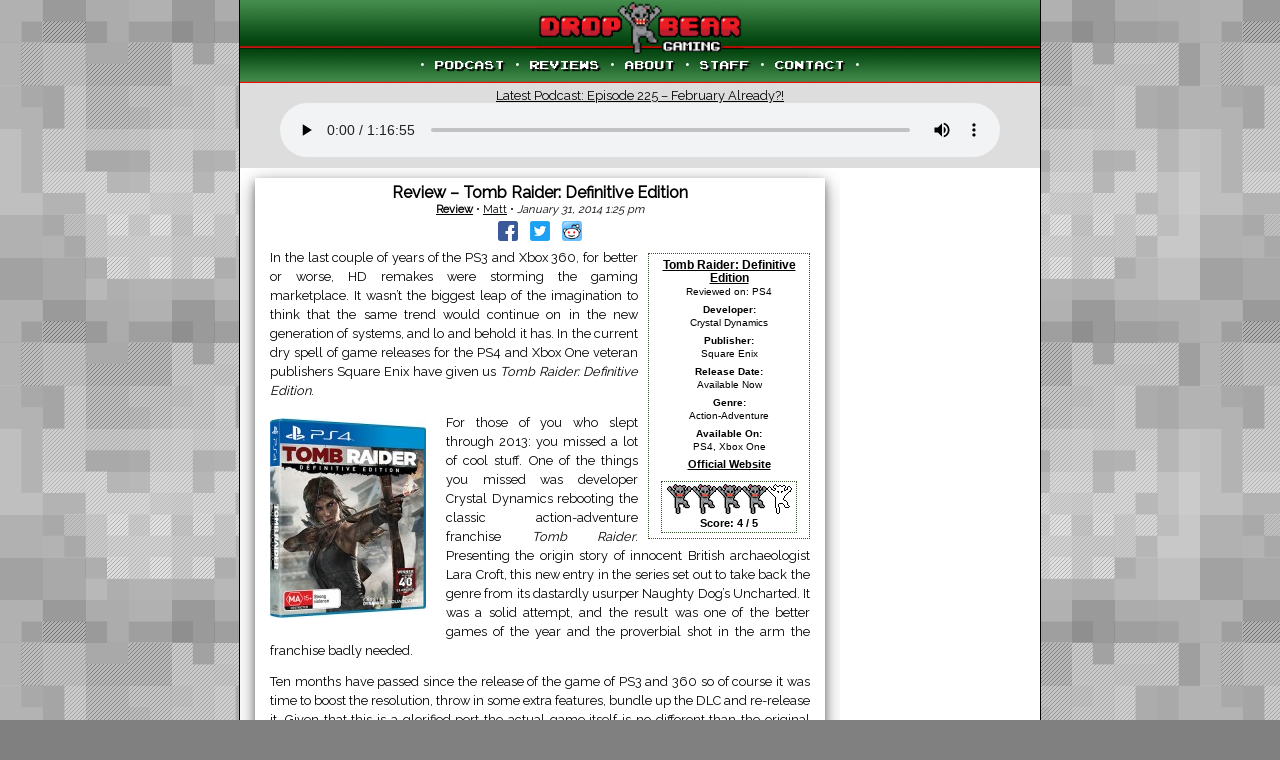

--- FILE ---
content_type: text/html; charset=UTF-8
request_url: http://www.dropbeargaming.com/2014/01/review-tomb-raider-definitive-edition/
body_size: 15057
content:
<!DOCTYPE html>
<html xmlns="https://www.w3.org/1999/xhtml" xmlns:v="urn:schemas-microsoft-com:vml" xmlns:fb="https://www.facebook.com/2008/fbml">
<head>
	<!-- Global site tag (gtag.js) - Google Analytics -->
	<script async src="https://www.googletagmanager.com/gtag/js?id=G-HMCN8RXH40"></script>
	<script>
		window.dataLayer = window.dataLayer || [];
		function gtag(){dataLayer.push(arguments);}
		gtag('js', new Date());

		gtag('config', 'G-HMCN8RXH40');
	</script>
	<meta charset="utf-8">
	<meta http-equiv="X-UA-Compatible" content="IE=edge">
	<meta http-equiv="Content-Type" content="text/html; charset=UTF-8" />
	<meta name="viewport" content="width=device-width, initial-scale=1">
	<link href="https://fonts.googleapis.com/css?family=Raleway" rel="stylesheet">
	<title>
	  Review &#8211; Tomb Raider: Definitive Edition - Drop Bear Gaming	</title>
	<!-- HTML5 shim and Respond.js for IE8 support of HTML5 elements and media queries -->
	<!-- WARNING: Respond.js doesn't work if you view the page via file:// -->
	<!--[if lt IE 9]>
		<script src="https://oss.maxcdn.com/html5shiv/3.7.2/html5shiv.min.js"></script>
		<script src="https://oss.maxcdn.com/respond/1.4.2/respond.min.js"></script>
	<![endif]-->
	<link rel="shortcut icon" href="http://www.dropbeargaming.com/wp-content/themes/dbg3/img/dropbearicon.png" />
  <link rel="stylesheet" href="http://www.dropbeargaming.com/wp-content/themes/dbg3/inc/css/main.css">
	<link rel="pingback" href="http://www.dropbeargaming.com/xmlrpc.php" />
	<link rel="alternate" type="application/rss+xml" title="RSS 2.0" href="https://www.dropbeargaming.com/feed/" />
	<link rel="alternate" type="text/xml" title="RSS .92" href="https://www.dropbeargaming.com/feed/rss/" />
	<script src="http://www.dropbeargaming.com/wp-content/themes/dbg3/inc/js/jquery.min.js"></script>
	<script src='https://www.google.com/recaptcha/api.js'></script>
	<script>
    $(document).ready(function() {
      $(window).on('resize', function() {
        $('#head-left, #head-right').css('width',($('body').width()-$('#head-center').width())/2);
		  }).trigger('resize');
    });
    $( window ).load(function() {
		  $('#head-left, #head-right').css('width',($('body').width()-$('#head-center').width())/2);
    });
		
    $(document).ready(function(){
    	$("#c-button--slide-top").click(function(){
		    $("#c-button--slide-top").hide();
		    $("#c-menu--close").show();
		    $("#c-search--close").hide();
		    $("#c-button--slide-search").show();
		  });
    	$("#c-menu--close").click(function(){
		    $("#c-button--slide-top").show();
		    $("#c-menu--close").hide();
		    $("#c-search--close").hide();
		    $("#c-button--slide-search").show();
		  });
		
      $("#c-button--slide-search").click(function(){
        $("#c-button--slide-top").show();
        $("#c-menu--close").hide();
        $("#c-search--close").show();
        $("#c-button--slide-search").hide();
      });
    	$("#c-search--close").click(function(){
        $("#c-button--slide-top").show();
        $("#c-menu--close").hide();
        $("#c-search--close").hide();
        $("#c-button--slide-search").show();
      });
		
      $("#c-mask").click(function(){
        $("#c-button--slide-top").show();
		    $("#c-menu--close").hide();
        $("#c-button--slide-search").show();
        $("#c-search--close").hide();
		  });
    });
	</script>
<meta name='robots' content='max-image-preview:large' />
	<style>img:is([sizes="auto" i], [sizes^="auto," i]) { contain-intrinsic-size: 3000px 1500px }</style>
	<meta property="fb:admins" content="YOUR USER ID"/><meta property="og:title" content="Review &#8211; Tomb Raider: Definitive Edition"/><meta property="og:type" content="article"/><meta property="og:url" content="https://www.dropbeargaming.com/2014/01/review-tomb-raider-definitive-edition/"/><meta property="og:site_name" content="Drop Bear Gaming"/><meta property="og:image" content="https://www.dropbeargaming.com/images/dbgpodcast.jpg"/>
<script type="text/javascript">
/* <![CDATA[ */
window._wpemojiSettings = {"baseUrl":"https:\/\/s.w.org\/images\/core\/emoji\/16.0.1\/72x72\/","ext":".png","svgUrl":"https:\/\/s.w.org\/images\/core\/emoji\/16.0.1\/svg\/","svgExt":".svg","source":{"concatemoji":"http:\/\/www.dropbeargaming.com\/wp-includes\/js\/wp-emoji-release.min.js?ver=6.8.3"}};
/*! This file is auto-generated */
!function(s,n){var o,i,e;function c(e){try{var t={supportTests:e,timestamp:(new Date).valueOf()};sessionStorage.setItem(o,JSON.stringify(t))}catch(e){}}function p(e,t,n){e.clearRect(0,0,e.canvas.width,e.canvas.height),e.fillText(t,0,0);var t=new Uint32Array(e.getImageData(0,0,e.canvas.width,e.canvas.height).data),a=(e.clearRect(0,0,e.canvas.width,e.canvas.height),e.fillText(n,0,0),new Uint32Array(e.getImageData(0,0,e.canvas.width,e.canvas.height).data));return t.every(function(e,t){return e===a[t]})}function u(e,t){e.clearRect(0,0,e.canvas.width,e.canvas.height),e.fillText(t,0,0);for(var n=e.getImageData(16,16,1,1),a=0;a<n.data.length;a++)if(0!==n.data[a])return!1;return!0}function f(e,t,n,a){switch(t){case"flag":return n(e,"\ud83c\udff3\ufe0f\u200d\u26a7\ufe0f","\ud83c\udff3\ufe0f\u200b\u26a7\ufe0f")?!1:!n(e,"\ud83c\udde8\ud83c\uddf6","\ud83c\udde8\u200b\ud83c\uddf6")&&!n(e,"\ud83c\udff4\udb40\udc67\udb40\udc62\udb40\udc65\udb40\udc6e\udb40\udc67\udb40\udc7f","\ud83c\udff4\u200b\udb40\udc67\u200b\udb40\udc62\u200b\udb40\udc65\u200b\udb40\udc6e\u200b\udb40\udc67\u200b\udb40\udc7f");case"emoji":return!a(e,"\ud83e\udedf")}return!1}function g(e,t,n,a){var r="undefined"!=typeof WorkerGlobalScope&&self instanceof WorkerGlobalScope?new OffscreenCanvas(300,150):s.createElement("canvas"),o=r.getContext("2d",{willReadFrequently:!0}),i=(o.textBaseline="top",o.font="600 32px Arial",{});return e.forEach(function(e){i[e]=t(o,e,n,a)}),i}function t(e){var t=s.createElement("script");t.src=e,t.defer=!0,s.head.appendChild(t)}"undefined"!=typeof Promise&&(o="wpEmojiSettingsSupports",i=["flag","emoji"],n.supports={everything:!0,everythingExceptFlag:!0},e=new Promise(function(e){s.addEventListener("DOMContentLoaded",e,{once:!0})}),new Promise(function(t){var n=function(){try{var e=JSON.parse(sessionStorage.getItem(o));if("object"==typeof e&&"number"==typeof e.timestamp&&(new Date).valueOf()<e.timestamp+604800&&"object"==typeof e.supportTests)return e.supportTests}catch(e){}return null}();if(!n){if("undefined"!=typeof Worker&&"undefined"!=typeof OffscreenCanvas&&"undefined"!=typeof URL&&URL.createObjectURL&&"undefined"!=typeof Blob)try{var e="postMessage("+g.toString()+"("+[JSON.stringify(i),f.toString(),p.toString(),u.toString()].join(",")+"));",a=new Blob([e],{type:"text/javascript"}),r=new Worker(URL.createObjectURL(a),{name:"wpTestEmojiSupports"});return void(r.onmessage=function(e){c(n=e.data),r.terminate(),t(n)})}catch(e){}c(n=g(i,f,p,u))}t(n)}).then(function(e){for(var t in e)n.supports[t]=e[t],n.supports.everything=n.supports.everything&&n.supports[t],"flag"!==t&&(n.supports.everythingExceptFlag=n.supports.everythingExceptFlag&&n.supports[t]);n.supports.everythingExceptFlag=n.supports.everythingExceptFlag&&!n.supports.flag,n.DOMReady=!1,n.readyCallback=function(){n.DOMReady=!0}}).then(function(){return e}).then(function(){var e;n.supports.everything||(n.readyCallback(),(e=n.source||{}).concatemoji?t(e.concatemoji):e.wpemoji&&e.twemoji&&(t(e.twemoji),t(e.wpemoji)))}))}((window,document),window._wpemojiSettings);
/* ]]> */
</script>
<style type="text/css">
.powerpress_player .wp-audio-shortcode { max-width: 300px; }
</style>
<style id='wp-emoji-styles-inline-css' type='text/css'>

	img.wp-smiley, img.emoji {
		display: inline !important;
		border: none !important;
		box-shadow: none !important;
		height: 1em !important;
		width: 1em !important;
		margin: 0 0.07em !important;
		vertical-align: -0.1em !important;
		background: none !important;
		padding: 0 !important;
	}
</style>
<link rel='stylesheet' id='wp-block-library-css' href='http://www.dropbeargaming.com/wp-includes/css/dist/block-library/style.min.css?ver=6.8.3' type='text/css' media='all' />
<style id='classic-theme-styles-inline-css' type='text/css'>
/*! This file is auto-generated */
.wp-block-button__link{color:#fff;background-color:#32373c;border-radius:9999px;box-shadow:none;text-decoration:none;padding:calc(.667em + 2px) calc(1.333em + 2px);font-size:1.125em}.wp-block-file__button{background:#32373c;color:#fff;text-decoration:none}
</style>
<style id='powerpress-player-block-style-inline-css' type='text/css'>


</style>
<style id='global-styles-inline-css' type='text/css'>
:root{--wp--preset--aspect-ratio--square: 1;--wp--preset--aspect-ratio--4-3: 4/3;--wp--preset--aspect-ratio--3-4: 3/4;--wp--preset--aspect-ratio--3-2: 3/2;--wp--preset--aspect-ratio--2-3: 2/3;--wp--preset--aspect-ratio--16-9: 16/9;--wp--preset--aspect-ratio--9-16: 9/16;--wp--preset--color--black: #000000;--wp--preset--color--cyan-bluish-gray: #abb8c3;--wp--preset--color--white: #ffffff;--wp--preset--color--pale-pink: #f78da7;--wp--preset--color--vivid-red: #cf2e2e;--wp--preset--color--luminous-vivid-orange: #ff6900;--wp--preset--color--luminous-vivid-amber: #fcb900;--wp--preset--color--light-green-cyan: #7bdcb5;--wp--preset--color--vivid-green-cyan: #00d084;--wp--preset--color--pale-cyan-blue: #8ed1fc;--wp--preset--color--vivid-cyan-blue: #0693e3;--wp--preset--color--vivid-purple: #9b51e0;--wp--preset--gradient--vivid-cyan-blue-to-vivid-purple: linear-gradient(135deg,rgba(6,147,227,1) 0%,rgb(155,81,224) 100%);--wp--preset--gradient--light-green-cyan-to-vivid-green-cyan: linear-gradient(135deg,rgb(122,220,180) 0%,rgb(0,208,130) 100%);--wp--preset--gradient--luminous-vivid-amber-to-luminous-vivid-orange: linear-gradient(135deg,rgba(252,185,0,1) 0%,rgba(255,105,0,1) 100%);--wp--preset--gradient--luminous-vivid-orange-to-vivid-red: linear-gradient(135deg,rgba(255,105,0,1) 0%,rgb(207,46,46) 100%);--wp--preset--gradient--very-light-gray-to-cyan-bluish-gray: linear-gradient(135deg,rgb(238,238,238) 0%,rgb(169,184,195) 100%);--wp--preset--gradient--cool-to-warm-spectrum: linear-gradient(135deg,rgb(74,234,220) 0%,rgb(151,120,209) 20%,rgb(207,42,186) 40%,rgb(238,44,130) 60%,rgb(251,105,98) 80%,rgb(254,248,76) 100%);--wp--preset--gradient--blush-light-purple: linear-gradient(135deg,rgb(255,206,236) 0%,rgb(152,150,240) 100%);--wp--preset--gradient--blush-bordeaux: linear-gradient(135deg,rgb(254,205,165) 0%,rgb(254,45,45) 50%,rgb(107,0,62) 100%);--wp--preset--gradient--luminous-dusk: linear-gradient(135deg,rgb(255,203,112) 0%,rgb(199,81,192) 50%,rgb(65,88,208) 100%);--wp--preset--gradient--pale-ocean: linear-gradient(135deg,rgb(255,245,203) 0%,rgb(182,227,212) 50%,rgb(51,167,181) 100%);--wp--preset--gradient--electric-grass: linear-gradient(135deg,rgb(202,248,128) 0%,rgb(113,206,126) 100%);--wp--preset--gradient--midnight: linear-gradient(135deg,rgb(2,3,129) 0%,rgb(40,116,252) 100%);--wp--preset--font-size--small: 13px;--wp--preset--font-size--medium: 20px;--wp--preset--font-size--large: 36px;--wp--preset--font-size--x-large: 42px;--wp--preset--spacing--20: 0.44rem;--wp--preset--spacing--30: 0.67rem;--wp--preset--spacing--40: 1rem;--wp--preset--spacing--50: 1.5rem;--wp--preset--spacing--60: 2.25rem;--wp--preset--spacing--70: 3.38rem;--wp--preset--spacing--80: 5.06rem;--wp--preset--shadow--natural: 6px 6px 9px rgba(0, 0, 0, 0.2);--wp--preset--shadow--deep: 12px 12px 50px rgba(0, 0, 0, 0.4);--wp--preset--shadow--sharp: 6px 6px 0px rgba(0, 0, 0, 0.2);--wp--preset--shadow--outlined: 6px 6px 0px -3px rgba(255, 255, 255, 1), 6px 6px rgba(0, 0, 0, 1);--wp--preset--shadow--crisp: 6px 6px 0px rgba(0, 0, 0, 1);}:where(.is-layout-flex){gap: 0.5em;}:where(.is-layout-grid){gap: 0.5em;}body .is-layout-flex{display: flex;}.is-layout-flex{flex-wrap: wrap;align-items: center;}.is-layout-flex > :is(*, div){margin: 0;}body .is-layout-grid{display: grid;}.is-layout-grid > :is(*, div){margin: 0;}:where(.wp-block-columns.is-layout-flex){gap: 2em;}:where(.wp-block-columns.is-layout-grid){gap: 2em;}:where(.wp-block-post-template.is-layout-flex){gap: 1.25em;}:where(.wp-block-post-template.is-layout-grid){gap: 1.25em;}.has-black-color{color: var(--wp--preset--color--black) !important;}.has-cyan-bluish-gray-color{color: var(--wp--preset--color--cyan-bluish-gray) !important;}.has-white-color{color: var(--wp--preset--color--white) !important;}.has-pale-pink-color{color: var(--wp--preset--color--pale-pink) !important;}.has-vivid-red-color{color: var(--wp--preset--color--vivid-red) !important;}.has-luminous-vivid-orange-color{color: var(--wp--preset--color--luminous-vivid-orange) !important;}.has-luminous-vivid-amber-color{color: var(--wp--preset--color--luminous-vivid-amber) !important;}.has-light-green-cyan-color{color: var(--wp--preset--color--light-green-cyan) !important;}.has-vivid-green-cyan-color{color: var(--wp--preset--color--vivid-green-cyan) !important;}.has-pale-cyan-blue-color{color: var(--wp--preset--color--pale-cyan-blue) !important;}.has-vivid-cyan-blue-color{color: var(--wp--preset--color--vivid-cyan-blue) !important;}.has-vivid-purple-color{color: var(--wp--preset--color--vivid-purple) !important;}.has-black-background-color{background-color: var(--wp--preset--color--black) !important;}.has-cyan-bluish-gray-background-color{background-color: var(--wp--preset--color--cyan-bluish-gray) !important;}.has-white-background-color{background-color: var(--wp--preset--color--white) !important;}.has-pale-pink-background-color{background-color: var(--wp--preset--color--pale-pink) !important;}.has-vivid-red-background-color{background-color: var(--wp--preset--color--vivid-red) !important;}.has-luminous-vivid-orange-background-color{background-color: var(--wp--preset--color--luminous-vivid-orange) !important;}.has-luminous-vivid-amber-background-color{background-color: var(--wp--preset--color--luminous-vivid-amber) !important;}.has-light-green-cyan-background-color{background-color: var(--wp--preset--color--light-green-cyan) !important;}.has-vivid-green-cyan-background-color{background-color: var(--wp--preset--color--vivid-green-cyan) !important;}.has-pale-cyan-blue-background-color{background-color: var(--wp--preset--color--pale-cyan-blue) !important;}.has-vivid-cyan-blue-background-color{background-color: var(--wp--preset--color--vivid-cyan-blue) !important;}.has-vivid-purple-background-color{background-color: var(--wp--preset--color--vivid-purple) !important;}.has-black-border-color{border-color: var(--wp--preset--color--black) !important;}.has-cyan-bluish-gray-border-color{border-color: var(--wp--preset--color--cyan-bluish-gray) !important;}.has-white-border-color{border-color: var(--wp--preset--color--white) !important;}.has-pale-pink-border-color{border-color: var(--wp--preset--color--pale-pink) !important;}.has-vivid-red-border-color{border-color: var(--wp--preset--color--vivid-red) !important;}.has-luminous-vivid-orange-border-color{border-color: var(--wp--preset--color--luminous-vivid-orange) !important;}.has-luminous-vivid-amber-border-color{border-color: var(--wp--preset--color--luminous-vivid-amber) !important;}.has-light-green-cyan-border-color{border-color: var(--wp--preset--color--light-green-cyan) !important;}.has-vivid-green-cyan-border-color{border-color: var(--wp--preset--color--vivid-green-cyan) !important;}.has-pale-cyan-blue-border-color{border-color: var(--wp--preset--color--pale-cyan-blue) !important;}.has-vivid-cyan-blue-border-color{border-color: var(--wp--preset--color--vivid-cyan-blue) !important;}.has-vivid-purple-border-color{border-color: var(--wp--preset--color--vivid-purple) !important;}.has-vivid-cyan-blue-to-vivid-purple-gradient-background{background: var(--wp--preset--gradient--vivid-cyan-blue-to-vivid-purple) !important;}.has-light-green-cyan-to-vivid-green-cyan-gradient-background{background: var(--wp--preset--gradient--light-green-cyan-to-vivid-green-cyan) !important;}.has-luminous-vivid-amber-to-luminous-vivid-orange-gradient-background{background: var(--wp--preset--gradient--luminous-vivid-amber-to-luminous-vivid-orange) !important;}.has-luminous-vivid-orange-to-vivid-red-gradient-background{background: var(--wp--preset--gradient--luminous-vivid-orange-to-vivid-red) !important;}.has-very-light-gray-to-cyan-bluish-gray-gradient-background{background: var(--wp--preset--gradient--very-light-gray-to-cyan-bluish-gray) !important;}.has-cool-to-warm-spectrum-gradient-background{background: var(--wp--preset--gradient--cool-to-warm-spectrum) !important;}.has-blush-light-purple-gradient-background{background: var(--wp--preset--gradient--blush-light-purple) !important;}.has-blush-bordeaux-gradient-background{background: var(--wp--preset--gradient--blush-bordeaux) !important;}.has-luminous-dusk-gradient-background{background: var(--wp--preset--gradient--luminous-dusk) !important;}.has-pale-ocean-gradient-background{background: var(--wp--preset--gradient--pale-ocean) !important;}.has-electric-grass-gradient-background{background: var(--wp--preset--gradient--electric-grass) !important;}.has-midnight-gradient-background{background: var(--wp--preset--gradient--midnight) !important;}.has-small-font-size{font-size: var(--wp--preset--font-size--small) !important;}.has-medium-font-size{font-size: var(--wp--preset--font-size--medium) !important;}.has-large-font-size{font-size: var(--wp--preset--font-size--large) !important;}.has-x-large-font-size{font-size: var(--wp--preset--font-size--x-large) !important;}
:where(.wp-block-post-template.is-layout-flex){gap: 1.25em;}:where(.wp-block-post-template.is-layout-grid){gap: 1.25em;}
:where(.wp-block-columns.is-layout-flex){gap: 2em;}:where(.wp-block-columns.is-layout-grid){gap: 2em;}
:root :where(.wp-block-pullquote){font-size: 1.5em;line-height: 1.6;}
</style>
<style id='akismet-widget-style-inline-css' type='text/css'>

			.a-stats {
				--akismet-color-mid-green: #357b49;
				--akismet-color-white: #fff;
				--akismet-color-light-grey: #f6f7f7;

				max-width: 350px;
				width: auto;
			}

			.a-stats * {
				all: unset;
				box-sizing: border-box;
			}

			.a-stats strong {
				font-weight: 600;
			}

			.a-stats a.a-stats__link,
			.a-stats a.a-stats__link:visited,
			.a-stats a.a-stats__link:active {
				background: var(--akismet-color-mid-green);
				border: none;
				box-shadow: none;
				border-radius: 8px;
				color: var(--akismet-color-white);
				cursor: pointer;
				display: block;
				font-family: -apple-system, BlinkMacSystemFont, 'Segoe UI', 'Roboto', 'Oxygen-Sans', 'Ubuntu', 'Cantarell', 'Helvetica Neue', sans-serif;
				font-weight: 500;
				padding: 12px;
				text-align: center;
				text-decoration: none;
				transition: all 0.2s ease;
			}

			/* Extra specificity to deal with TwentyTwentyOne focus style */
			.widget .a-stats a.a-stats__link:focus {
				background: var(--akismet-color-mid-green);
				color: var(--akismet-color-white);
				text-decoration: none;
			}

			.a-stats a.a-stats__link:hover {
				filter: brightness(110%);
				box-shadow: 0 4px 12px rgba(0, 0, 0, 0.06), 0 0 2px rgba(0, 0, 0, 0.16);
			}

			.a-stats .count {
				color: var(--akismet-color-white);
				display: block;
				font-size: 1.5em;
				line-height: 1.4;
				padding: 0 13px;
				white-space: nowrap;
			}
		
</style>
<link rel="https://api.w.org/" href="https://www.dropbeargaming.com/wp-json/" /><link rel="alternate" title="JSON" type="application/json" href="https://www.dropbeargaming.com/wp-json/wp/v2/posts/4835" /><link rel="EditURI" type="application/rsd+xml" title="RSD" href="https://www.dropbeargaming.com/xmlrpc.php?rsd" />
<meta name="generator" content="WordPress 6.8.3" />
<link rel="canonical" href="https://www.dropbeargaming.com/2014/01/review-tomb-raider-definitive-edition/" />
<link rel='shortlink' href='https://www.dropbeargaming.com/?p=4835' />
<link rel="alternate" title="oEmbed (JSON)" type="application/json+oembed" href="https://www.dropbeargaming.com/wp-json/oembed/1.0/embed?url=https%3A%2F%2Fwww.dropbeargaming.com%2F2014%2F01%2Freview-tomb-raider-definitive-edition%2F" />
<link rel="alternate" title="oEmbed (XML)" type="text/xml+oembed" href="https://www.dropbeargaming.com/wp-json/oembed/1.0/embed?url=https%3A%2F%2Fwww.dropbeargaming.com%2F2014%2F01%2Freview-tomb-raider-definitive-edition%2F&#038;format=xml" />
            <script type="text/javascript"><!--
                                function powerpress_pinw(pinw_url){window.open(pinw_url, 'PowerPressPlayer','toolbar=0,status=0,resizable=1,width=460,height=320');	return false;}
                //-->

                // tabnab protection
                window.addEventListener('load', function () {
                    // make all links have rel="noopener noreferrer"
                    document.querySelectorAll('a[target="_blank"]').forEach(link => {
                        link.setAttribute('rel', 'noopener noreferrer');
                    });
                });
            </script>
            </head>
<body>
  <div id="sitecon">
  	<div id="head-con">
  		<div id="head-left">
  			<div class="menu-icon">
  				<a id="c-button--slide-top" class="c-button menu-button"><img src="http://www.dropbeargaming.com/wp-content/themes/dbg3/img/menu.png"></a>
  				<a id="c-menu--close" class="c-menu__close c-button menu-button" hidden="hidden"><img src="http://www.dropbeargaming.com/wp-content/themes/dbg3/img/menu.png"></a>
  			</div>
  		</div>
  		<div id="head-center">
  			<a href="http://www.dropbeargaming.com"><img src="http://www.dropbeargaming.com/wp-content/themes/dbg3/img/head-center.png" style="text-align:center;"/></a>
  		</div>
  		<div id="head-right">
  			<div class="search-icon">
  				<a id="c-button--slide-search" class="c-button menu-button"><img src="http://www.dropbeargaming.com/wp-content/themes/dbg3/img/search.png" /></a>
		  		<a id="c-search--close" class="c-search--close c-button menu-button" hidden><img src="http://www.dropbeargaming.com/wp-content/themes/dbg3/img/search.png" /></a>
  			</div>
  		</div>
  	</div>
  	<div id="o-wrapper" class="o-wrapper">
      <div class="body-con">
          <div class="latestpod">
      <a href="https://www.dropbeargaming.com/2025/02/episode-225-february-already/" title="Episode 225 &#8211; February Already?!">Latest Podcast: Episode 225 &#8211; February Already?!</a><br />
      <audio controls src="https://www.dropbeargaming.com/files/podcasts/DBG225FebruaryAlready.mp3" preload="metadata">Your browser does not support the audio element.</audio>
    </div>
  
        <div id="container2">
	        <div id="container1">
	          <div id="col1">

  <!-- Column 1 start -->      <div class="post-con text-post" id="post-4835">
        		    <div class="post-head">
			    <a href="https://www.dropbeargaming.com/2014/01/review-tomb-raider-definitive-edition/" title="Review &#8211; Tomb Raider: Definitive Edition">Review &#8211; Tomb Raider: Definitive Edition</a>
    		</div>
    		<div class="post-info">
          <span class="post-type">
			                  <a href="http://www.dropbeargaming.com/cat/review">Review</a></span> &#8226; <span class="post-author"><a href="https://www.dropbeargaming.com/staff/Matt">Matt</a></span> &#8226; <span class="post-date">January 31, 2014 1:25 pm          </span>

          		      </div>
                    <div id="share-buttons">  
            <a href="https://www.facebook.com/sharer.php?u=https://www.dropbeargaming.com/2014/01/review-tomb-raider-definitive-edition/" target="_blank"><img src="http://www.dropbeargaming.com/wp-content/themes/dbg3/img/facebook.png" title="Share on Facebook" alt="Share on Facebook" /></a>&nbsp;&nbsp;
            <a href="https://twitter.com/share?url=https://www.dropbeargaming.com/2014/01/review-tomb-raider-definitive-edition/&text=Review &#8211; Tomb Raider: Definitive Edition%20-%20Drop%20Bear%20Gaming&hashtags=dropbeargaming" target="_blank"><img src="http://www.dropbeargaming.com/wp-content/themes/dbg3/img/social-tw-icon.png" title="Share on Twitter" alt="Share on Twitter" /></a>&nbsp;&nbsp;
            <a href="//www.reddit.com/submit?url=https://www.dropbeargaming.com/2014/01/review-tomb-raider-definitive-edition/&title=Review &#8211; Tomb Raider: Definitive Edition%20-%20Drop%20Bear%20Gaming" target="_blank"><img src="http://www.dropbeargaming.com/wp-content/themes/dbg3/img/reddit.png" title="Submit to Reddit" alt="Submit to Reddit" border="0" /></a>
          </div>
          <div class="post-body">
     	      <div class="post-excerpt">
             <div class="reviewmeta"><span class='reviewhead'>Tomb Raider: Definitive Edition</span><br />Reviewed on: PS4<div class='revbreak'>&nbsp;</div><span class='reviewtopic'>Developer:</span><br />Crystal Dynamics<div class='revbreak'>&nbsp;</div><span class='reviewtopic'>Publisher:</span><br />Square Enix<div class='revbreak'>&nbsp;</div><span class='reviewtopic'>Release Date:</span><br />Available Now<div class='revbreak'>&nbsp;</div><span class='reviewtopic'>Genre:</span><br />Action-Adventure<div class='revbreak'>&nbsp;</div><span class='reviewtopic'>Available On:</span><br />PS4, Xbox One<div class='revbreak'>&nbsp;</div><span class='reviewsite'><a href='http://www.tombraider.com'>Official Website</a></span><div class='revbreak'>&nbsp;</div><div class='revbreak'>&nbsp;</div><div class='reviewscore'><img src='http://www.dropbeargaming.com/wp-content/themes/dbg3/img/score-8.png' /><br />Score: 4 / 5</div></div><p>In the last couple of years of the PS3 and Xbox 360, for better or worse, HD remakes were storming the gaming marketplace. It wasn’t the biggest leap of the imagination to think that the same trend would continue on in the new generation of systems, and lo and behold it has. In the current dry spell of game releases for the PS4 and Xbox One veteran publishers Square Enix have given us <em>Tomb Raider: Definitive Edition</em>.<span id="more-4835"></span></p>
<p><a href="https://www.dropbeargaming.com/wp-content/uploads/2014/01/TRDefinitive_PS4pack.jpg"><img loading="lazy" decoding="async" class="alignnone size-medium wp-image-4850" style="border: none;" src="https://www.dropbeargaming.com/wp-content/uploads/2014/01/TRDefinitive_PS4pack-156x200.jpg" alt="Tomb Raider: Definitive Edition - PS4 Packshot" width="156" height="200" align="left" srcset="https://www.dropbeargaming.com/wp-content/uploads/2014/01/TRDefinitive_PS4pack-156x200.jpg 156w, https://www.dropbeargaming.com/wp-content/uploads/2014/01/TRDefinitive_PS4pack-160x204.jpg 160w, https://www.dropbeargaming.com/wp-content/uploads/2014/01/TRDefinitive_PS4pack.jpg 391w" sizes="auto, (max-width: 156px) 100vw, 156px" /></a>For those of you who slept through 2013: you missed a lot of cool stuff. One of the things you missed was developer Crystal Dynamics rebooting the classic action-adventure franchise <em>Tomb Raider</em>. Presenting the origin story of innocent British archaeologist Lara Croft, this new entry in the series set out to take back the genre from its dastardly usurper Naughty Dog’s Uncharted. It was a solid attempt, and the result was one of the better games of the year and the proverbial shot in the arm the franchise badly needed.</p>
<p>Ten months have passed since the release of the game of PS3 and 360 so of course it was time to boost the resolution, throw in some extra features, bundle up the DLC and re-release it. Given that this is a glorified port the actual game itself is no different than the original release, so therefore there isn’t much I can say about it that hasn’t already been said. The story is an adventurer-coming-of-age story following a young Lara Croft to the island of Yamatai inside the “Dragon’s Triangle” on an expedition to find the remnants of an ancient culture. What follows is a combination of excellent platforming, great voice acting (apart from some melodramatic death scenes) and a transition from innocent Lara to blood thirsty vengeful Lara, all in front of a beautiful scenic landscape. Now that that summary is out of the way I may as well move on to what is supposed to make the Definitive Edition so definitive.</p>
<div align="center"><a href="https://www.dropbeargaming.com/wp-content/uploads/2014/01/TRDefintive_Screen01.jpg"><img loading="lazy" decoding="async" class="alignnone size-large wp-image-4847" src="https://www.dropbeargaming.com/wp-content/uploads/2014/01/TRDefintive_Screen01-500x281.jpg" alt="Tomb Raider: Definitive Edition - Screenshot 01" width="500" height="281" srcset="https://www.dropbeargaming.com/wp-content/uploads/2014/01/TRDefintive_Screen01-500x281.jpg 500w, https://www.dropbeargaming.com/wp-content/uploads/2014/01/TRDefintive_Screen01-160x90.jpg 160w, https://www.dropbeargaming.com/wp-content/uploads/2014/01/TRDefintive_Screen01-200x112.jpg 200w, https://www.dropbeargaming.com/wp-content/uploads/2014/01/TRDefintive_Screen01.jpg 1920w" sizes="auto, (max-width: 500px) 100vw, 500px" /></a></div>
<p>First and foremost are the Definitive graphics. Crystal Dynamics have boosted the games resolution to 1080p, and it runs at a silky smooth 60 frames per second. They’ve also completely remodelled Lara Croft and have implemented <em>TressFX</em> which is the hair physics used in the PC version. Yes that’s right, every strand of Lara’s beautiful hair is now individually affected by physics such as wind and motion. The magnificent power of next-gen technology right? Oh, unless your character is hanging upside down in which case her hair will ignore gravity. Then of course there are the moments where the hair is bone dry and sitting perfectly immediately after coming out of water. Sure these things might ruin the immersion but look at the strands!</p>
<p>Despite the ridiculousness of the hair, the visual presentation of the game in general is quite impressive. It is most noticeable during the moments where the game pans out for sweeping views of things like a sprawling shantytown, a majestic mountain view, or vast cliff faces while Lara hangs from her climbing axe. These kinds of bold scenery really fit the action-adventure genre and give the game a feel very similar to movies like Indiana Jones.</p>
<div align="center"><a href="https://www.dropbeargaming.com/wp-content/uploads/2014/01/TRDefinitive_Screen02.jpg"><img loading="lazy" decoding="async" class="alignnone size-large wp-image-4851" src="https://www.dropbeargaming.com/wp-content/uploads/2014/01/TRDefinitive_Screen02-500x281.jpg" alt="Tomb Raider: Definitive Edition - Screenshot 02" width="500" height="281" srcset="https://www.dropbeargaming.com/wp-content/uploads/2014/01/TRDefinitive_Screen02-500x281.jpg 500w, https://www.dropbeargaming.com/wp-content/uploads/2014/01/TRDefinitive_Screen02-160x90.jpg 160w, https://www.dropbeargaming.com/wp-content/uploads/2014/01/TRDefinitive_Screen02-200x112.jpg 200w, https://www.dropbeargaming.com/wp-content/uploads/2014/01/TRDefinitive_Screen02.jpg 1920w" sizes="auto, (max-width: 500px) 100vw, 500px" /></a></div>
<p>The visuals aren’t the only thing to be changed in this new version of Tomb Raider though. If you’re going to bring out a game on a new console then you have to utilise the new features of the system right? The PS4 has a bag of goodies for developers to work with and <em>Tomb Raider: Definitive Edition</em> manages to use most of them, although not always in an effective way.</p>
<p>If you have a PlayStation Camera or are using a headset you can use voice commands to pause and resume the game, to bring up the map, or to change weapons. While this isn’t obviously going to suit everyone I found it to be fairly handy considering I’m fairly lazy. I appreciated not having to move my thumb off the left analog stick to swap between my weapons and when I got distracted by social media on my phone it was easy to just say “Pause”. One area where it does come in handy is bringing up the map. On the Dualshock 4 the standard control scheme is to hold down the touchpad for a second to load the map. Simply saying “Show map” worked every time and was much faster.</p>
<p>The touchpad can also be used to zoom and rotate when viewing relics which you pick up throughout the game, and to zoom and move on the map however I definitely found it easier and more intuitive to just use the analog sticks. Tomb Raider: Definitive Edition also utilises the light bar on the back of the DualShock 4 in a number of gimmicky and yet interesting ways. When injured the light turns red; when you have a torch lit the light flashes red and yellow simulating the glow of a flame; and when you fire a gun it flashes white. Most of these will only be noticeable if you are playing in a dark room, however they do work surprisingly well to help create an immersive atmosphere.</p>
<div align="center"><a href="https://www.dropbeargaming.com/wp-content/uploads/2014/01/TRDefinitive_Screen03.jpg"><img loading="lazy" decoding="async" class="alignnone size-large wp-image-4852" src="https://www.dropbeargaming.com/wp-content/uploads/2014/01/TRDefinitive_Screen03-500x281.jpg" alt="Tomb Raider: Definitive Edition - Screenshot 03" width="500" height="281" srcset="https://www.dropbeargaming.com/wp-content/uploads/2014/01/TRDefinitive_Screen03-500x281.jpg 500w, https://www.dropbeargaming.com/wp-content/uploads/2014/01/TRDefinitive_Screen03-160x90.jpg 160w, https://www.dropbeargaming.com/wp-content/uploads/2014/01/TRDefinitive_Screen03-200x112.jpg 200w, https://www.dropbeargaming.com/wp-content/uploads/2014/01/TRDefinitive_Screen03.jpg 1920w" sizes="auto, (max-width: 500px) 100vw, 500px" /></a></div>
<p>Another interesting use of the DualShock 4 is the speaker built into the controller. While most sounds obviously come out of your TV, whenever something close to you happens it plays through the controller speaker. If you want to take your gaming to the next level, get your <a href="https://scufgaming.com/playstation">PS4 controller</a> customized. Things like the creak of the bow being drawn, or the gory squelch of Lara’s climbing axe going through an enemy’s skull also help to give a level of immersion not possible on the previous gen. There is of course also the standard feature across all games which the PS4 allows: Remote Play with the PS Vita. Using the Vita to play Tomb Raider worked perfectly for me, with the controls working quite well and even allowing the use of voice commands using the handhelds built-in microphone.</p>
<p>The Definitive Edition isn’t just about next-gen features though, it is also a bundle of all the DLC from the original game as well as some extras. Unfortunately from a single-player point of view there is only one added piece of gameplay content which is called “Tomb of the Lost Adventurer” which only takes around 2-3 minutes to complete. There are also some extra costumes for Lara to wear in single player but they are kind of superfluous. The majority of the DLC included falls to the multiplayer side, with things like map and weapon packs. The downside is that the multiplayer isn’t actually that good so it’s kind of pointless. I’m not saying it’s bad, but it’s nothing that hasn’t been done before.</p>
<div align="center"><a href="https://www.dropbeargaming.com/wp-content/uploads/2014/01/TRDefinitive_Screen04.jpg"><img loading="lazy" decoding="async" class="alignnone size-large wp-image-4853" src="https://www.dropbeargaming.com/wp-content/uploads/2014/01/TRDefinitive_Screen04-500x281.jpg" alt="Tomb Raider: Definitive Edition - Screenshot 04" width="500" height="281" srcset="https://www.dropbeargaming.com/wp-content/uploads/2014/01/TRDefinitive_Screen04-500x281.jpg 500w, https://www.dropbeargaming.com/wp-content/uploads/2014/01/TRDefinitive_Screen04-160x90.jpg 160w, https://www.dropbeargaming.com/wp-content/uploads/2014/01/TRDefinitive_Screen04-200x112.jpg 200w, https://www.dropbeargaming.com/wp-content/uploads/2014/01/TRDefinitive_Screen04.jpg 1920w" sizes="auto, (max-width: 500px) 100vw, 500px" /></a></div>
<p>The final additions to the Definitive Edition are the inclusion of the “Final Hours” series of videos which follow the creation of the game, and digital versions of the Dark Horse Comics tie-in prequel comic and an art book. Although these few things are nice for a quick look, they aren’t exactly driving forces to convince you to purchase the game.</p>
<p>That of course raises the question: is this game actually worth picking up? Well if you haven’t already played it on the previous generation then I definitely recommend getting it. The game is very good and the PS4 and Xbox One versions are clearly the best choice. If you’ve played the game before then it’s a slightly tougher question. The game is currently priced at around $80 which is kind of excessive for a port in my opinion, but if you really want to play the game again and have the cash to throw around then sure why not?</p>
<p><em>Tomb Raider: Definitive Edition</em> is clearly the best version of the game, and arguably one of the best titles currently available on PS4 and Xbox One. While I appreciate the chance to be able to play upgraded PS3 titles on my PS4, I hope the pricing of this one doesn’t set the tone for future ports.</p>
<div align="center"><a href="https://www.dropbeargaming.com/wp-content/uploads/2014/01/TRDefinitive_Screen05.jpg"><img loading="lazy" decoding="async" class="alignnone size-thumbnail wp-image-4854" src="https://www.dropbeargaming.com/wp-content/uploads/2014/01/TRDefinitive_Screen05-160x90.jpg" alt="Tomb Raider: Definitive Edition - Screenshot 05" width="160" height="90" srcset="https://www.dropbeargaming.com/wp-content/uploads/2014/01/TRDefinitive_Screen05-160x90.jpg 160w, https://www.dropbeargaming.com/wp-content/uploads/2014/01/TRDefinitive_Screen05-200x112.jpg 200w, https://www.dropbeargaming.com/wp-content/uploads/2014/01/TRDefinitive_Screen05-500x281.jpg 500w, https://www.dropbeargaming.com/wp-content/uploads/2014/01/TRDefinitive_Screen05.jpg 1920w" sizes="auto, (max-width: 160px) 100vw, 160px" /></a><a href="https://www.dropbeargaming.com/wp-content/uploads/2014/01/TRDefinitive_Screen06.jpg"><img loading="lazy" decoding="async" class="alignnone size-thumbnail wp-image-4839" src="https://www.dropbeargaming.com/wp-content/uploads/2014/01/TRDefinitive_Screen06-160x90.jpg" alt="Tomb Raider: Definitive Edition - Screenshot 06" width="160" height="90" srcset="https://www.dropbeargaming.com/wp-content/uploads/2014/01/TRDefinitive_Screen06-160x90.jpg 160w, https://www.dropbeargaming.com/wp-content/uploads/2014/01/TRDefinitive_Screen06-200x112.jpg 200w, https://www.dropbeargaming.com/wp-content/uploads/2014/01/TRDefinitive_Screen06-500x281.jpg 500w, https://www.dropbeargaming.com/wp-content/uploads/2014/01/TRDefinitive_Screen06.jpg 1920w" sizes="auto, (max-width: 160px) 100vw, 160px" /></a><a href="https://www.dropbeargaming.com/wp-content/uploads/2014/01/TRDefinitive_Screen07.jpg"><img loading="lazy" decoding="async" class="alignnone size-thumbnail wp-image-4840" src="https://www.dropbeargaming.com/wp-content/uploads/2014/01/TRDefinitive_Screen07-160x90.jpg" alt="Tomb Raider: Definitive Edition - Screenshot 07" width="160" height="90" srcset="https://www.dropbeargaming.com/wp-content/uploads/2014/01/TRDefinitive_Screen07-160x90.jpg 160w, https://www.dropbeargaming.com/wp-content/uploads/2014/01/TRDefinitive_Screen07-200x112.jpg 200w, https://www.dropbeargaming.com/wp-content/uploads/2014/01/TRDefinitive_Screen07-500x281.jpg 500w, https://www.dropbeargaming.com/wp-content/uploads/2014/01/TRDefinitive_Screen07.jpg 1920w" sizes="auto, (max-width: 160px) 100vw, 160px" /></a><br />
<a href="https://www.dropbeargaming.com/wp-content/uploads/2014/01/TRDefinitive_Screen08.jpg"><img loading="lazy" decoding="async" class="alignnone size-thumbnail wp-image-4841" src="https://www.dropbeargaming.com/wp-content/uploads/2014/01/TRDefinitive_Screen08-160x90.jpg" alt="Tomb Raider: Definitive Edition - Screenshot 08" width="160" height="90" srcset="https://www.dropbeargaming.com/wp-content/uploads/2014/01/TRDefinitive_Screen08-160x90.jpg 160w, https://www.dropbeargaming.com/wp-content/uploads/2014/01/TRDefinitive_Screen08-200x112.jpg 200w, https://www.dropbeargaming.com/wp-content/uploads/2014/01/TRDefinitive_Screen08-500x281.jpg 500w, https://www.dropbeargaming.com/wp-content/uploads/2014/01/TRDefinitive_Screen08.jpg 1920w" sizes="auto, (max-width: 160px) 100vw, 160px" /></a><a href="https://www.dropbeargaming.com/wp-content/uploads/2014/01/TRDefinitive_Screen09.jpg"><img loading="lazy" decoding="async" class="alignnone size-thumbnail wp-image-4842" src="https://www.dropbeargaming.com/wp-content/uploads/2014/01/TRDefinitive_Screen09-160x90.jpg" alt="Tomb Raider: Definitive Edition - Screenshot 09" width="160" height="90" srcset="https://www.dropbeargaming.com/wp-content/uploads/2014/01/TRDefinitive_Screen09-160x90.jpg 160w, https://www.dropbeargaming.com/wp-content/uploads/2014/01/TRDefinitive_Screen09-200x112.jpg 200w, https://www.dropbeargaming.com/wp-content/uploads/2014/01/TRDefinitive_Screen09-500x281.jpg 500w, https://www.dropbeargaming.com/wp-content/uploads/2014/01/TRDefinitive_Screen09.jpg 1920w" sizes="auto, (max-width: 160px) 100vw, 160px" /></a><a href="https://www.dropbeargaming.com/wp-content/uploads/2014/01/TRDefinitive_Screen10.jpg"><img loading="lazy" decoding="async" class="alignnone size-thumbnail wp-image-4843" src="https://www.dropbeargaming.com/wp-content/uploads/2014/01/TRDefinitive_Screen10-160x90.jpg" alt="Tomb Raider: Definitive Edition - Screenshot 10" width="160" height="90" srcset="https://www.dropbeargaming.com/wp-content/uploads/2014/01/TRDefinitive_Screen10-160x90.jpg 160w, https://www.dropbeargaming.com/wp-content/uploads/2014/01/TRDefinitive_Screen10-200x112.jpg 200w, https://www.dropbeargaming.com/wp-content/uploads/2014/01/TRDefinitive_Screen10-500x281.jpg 500w, https://www.dropbeargaming.com/wp-content/uploads/2014/01/TRDefinitive_Screen10.jpg 1920w" sizes="auto, (max-width: 160px) 100vw, 160px" /></a><br />
<a href="https://www.dropbeargaming.com/wp-content/uploads/2014/01/TRDefinitive_Screen11.jpg"><img loading="lazy" decoding="async" class="alignnone size-thumbnail wp-image-4844" src="https://www.dropbeargaming.com/wp-content/uploads/2014/01/TRDefinitive_Screen11-160x90.jpg" alt="Tomb Raider: Definitive Edition - Screenshot 11" width="160" height="90" srcset="https://www.dropbeargaming.com/wp-content/uploads/2014/01/TRDefinitive_Screen11-160x90.jpg 160w, https://www.dropbeargaming.com/wp-content/uploads/2014/01/TRDefinitive_Screen11-200x112.jpg 200w, https://www.dropbeargaming.com/wp-content/uploads/2014/01/TRDefinitive_Screen11-500x281.jpg 500w, https://www.dropbeargaming.com/wp-content/uploads/2014/01/TRDefinitive_Screen11.jpg 1920w" sizes="auto, (max-width: 160px) 100vw, 160px" /></a><a href="https://www.dropbeargaming.com/wp-content/uploads/2014/01/TRDefinitive_Screen12.jpg"><img loading="lazy" decoding="async" class="alignnone size-thumbnail wp-image-4845" src="https://www.dropbeargaming.com/wp-content/uploads/2014/01/TRDefinitive_Screen12-160x90.jpg" alt="Tomb Raider: Definitive Edition - Screenshot 12" width="160" height="90" srcset="https://www.dropbeargaming.com/wp-content/uploads/2014/01/TRDefinitive_Screen12-160x90.jpg 160w, https://www.dropbeargaming.com/wp-content/uploads/2014/01/TRDefinitive_Screen12-200x112.jpg 200w, https://www.dropbeargaming.com/wp-content/uploads/2014/01/TRDefinitive_Screen12-500x281.jpg 500w, https://www.dropbeargaming.com/wp-content/uploads/2014/01/TRDefinitive_Screen12.jpg 1920w" sizes="auto, (max-width: 160px) 100vw, 160px" /></a><a href="https://www.dropbeargaming.com/wp-content/uploads/2014/01/TRDefinitive_Screen13.jpg"><img loading="lazy" decoding="async" class="alignnone size-thumbnail wp-image-4846" src="https://www.dropbeargaming.com/wp-content/uploads/2014/01/TRDefinitive_Screen13-160x90.jpg" alt="Tomb Raider: Definitive Edition - Screenshot 13" width="160" height="90" srcset="https://www.dropbeargaming.com/wp-content/uploads/2014/01/TRDefinitive_Screen13-160x90.jpg 160w, https://www.dropbeargaming.com/wp-content/uploads/2014/01/TRDefinitive_Screen13-200x112.jpg 200w, https://www.dropbeargaming.com/wp-content/uploads/2014/01/TRDefinitive_Screen13-500x281.jpg 500w, https://www.dropbeargaming.com/wp-content/uploads/2014/01/TRDefinitive_Screen13.jpg 1920w" sizes="auto, (max-width: 160px) 100vw, 160px" /></a></p>
<p><iframe loading="lazy" title="Tomb Raider [UK]: Definitive Edition Launch Trailer" width="500" height="281" src="https://www.youtube.com/embed/ibAlLz_vyE0?feature=oembed" frameborder="0" allow="accelerometer; autoplay; clipboard-write; encrypted-media; gyroscope; picture-in-picture; web-share" referrerpolicy="strict-origin-when-cross-origin" allowfullscreen></iframe></p>
</div>
		          <!-- PAGE # NAVIGATION START -->
		          <div class="single-pagination">
                              </div>
              <!-- PAGE # NAVIGATION END -->
		        </div>
		        <div class="tags-con"><span class="subhead2">Tags:</span> <span class="pod-info"><a href="https://www.dropbeargaming.com/tag/crystal-dynamics/" rel="tag">Crystal Dynamics</a>, <a href="https://www.dropbeargaming.com/tag/ps4/" rel="tag">PS4</a>, <a href="https://www.dropbeargaming.com/tag/square-enix/" rel="tag">Square Enix</a>, <a href="https://www.dropbeargaming.com/tag/tomb-raider/" rel="tag">Tomb Raider</a>, <a href="https://www.dropbeargaming.com/tag/tomb-raider-definitive-edition/" rel="tag">Tomb Raider: Definitive Edition</a>, <a href="https://www.dropbeargaming.com/tag/xbox-one/" rel="tag">Xbox One</a></span></div>
		      </div>
	      </div>
	      <div class="post_nav_con">
          <div class="prev_post">&laquo; <a href="https://www.dropbeargaming.com/2014/01/episode-57-argument-now/" rel="prev">Episode 57 &#8211; Argument Now!</a></div><br /><div class="next_post"><a href="https://www.dropbeargaming.com/2014/02/episode-58-crying-koalas/" rel="next">Episode 58 &#8211; Crying Koalas</a> &raquo;</div>
        </div>
	            
&nbsp;		
  <!-- Column 1 end -->

            <div id="col2">

  <!-- Side Bar start -->
              <div class="search-side"><form method="get" action="http://www.dropbeargaming.com"><input name="s" id="dbgsearch" type="text" size="15" placeholder="Search.." /><input type="submit" value="" hidden></form></div>
              <div class="reviews">
                <div class="side-head"><img src="http://www.dropbeargaming.com/wp-content/themes/dbg3/img/reviews.png" /></div>
                There are no reviews on this article.<br /><br />                <a href="/reviews">See More Reviews</a>
		          </div>
  <!-- Side Bar end -->
            </div>
          </div>
        </div>

  <!-- STAFF BIO'S START -->

        <div class="info">
          <div class="info-head center"><img src="http://www.dropbeargaming.com/wp-content/themes/dbg3/img/gamers.png" /></div>
    		  <div class="info-wrap">
		        <div class="info-con">
			        <div class="avatar center"><img src="http://www.dropbeargaming.com/wp-content/themes/dbg3/img/lucas.jpg" /></div>
			        <div class="subhead1 center">Lucas</div>
			        <div class="subhead4 center">The Podfather/Convo Controller</div>
			        <div class="post-body">
                Super salesman by day, Batdad and Gamersutra by night. As a self-confessed technology pacifist, he prefers to sit on the console-war fence and play games on his PC.
		          </div>
            </div>
            <div class="info-con">
              <div class="avatar center"><img src="http://www.dropbeargaming.com/wp-content/themes/dbg3/img/matt.jpg" /></div>
              <div class="subhead1 center">Matt</div>
              <div class="subhead4 center">PlayStation Fanboy/Motormouth</div>
              <div class="post-body">
     		        Electrician by trade and yet also highly skilled at finding time to game around work and family commitments. A PlayStation fanboy with a platinum count and obvious podcast bias to prove it. Thinks DC is clearly superior to Marvel. Has been known to rant.
              </div>
            </div>
          </div>
        </div>

  <!-- STAFF BIO'S END -->

        <div class="closing">
          <div class="close-head">ABOUT DBG</div>
          <div class="close-text">
            <p>Started in January 2011 by brothers Lucas and Matt, Drop Bear Gaming has been operating for over 7 years offering a fresh and relaxed perspective on the video game industry. The website is a passion project more than anything and it is our distinct pleasure to continue bringing entertainment to our listeners and viewers.</p>
	   
            <p>The guys release a podcast episode every two to three weeks and over the years they have welcomed guests from developers, publishers, and other gaming outlets onto the show.</p>
	   
            <p>Disclaimer: From time to time Drop Bear Gaming receives copies of games for review in either physical or digital format from publishers or their associated PR companies.  All reviews are based on the merits of each game on their own. Whether or not we were supplied the copy is not taken into account when compiling our reviews.</p>
            <p><a href="about/">Find out more about DBG</a></p>
		      </div>
        </div>
        



            <!-- START OF FOOTER -->

        <div id="footer">
          <p><a href="/index.php">Home</a>  &#8226; <a href="/cat/podcast/">Podcast</a>  &#8226; <a href="/cat/podcast/">Reviews</a>  &#8226; <a href="/about/">About</a>  &#8226; <a href="/staff/">Staff</a>  &#8226; <a href="/contact/">Contact</a></p><br />
          <p class="social-cont"><span class="social-icon"><img src="http://www.dropbeargaming.com/wp-content/themes/dbg3/img/social-fb-icon.png" width="15" /></span> &nbsp;<span class="social-link"><a href="https://www.facebook.com/dropbeargaming" target="_blank">facebook.com/dropbeargaming</a></span></p><br />
	        <p class="social-cont"><span class="social-icon"><img src="http://www.dropbeargaming.com/wp-content/themes/dbg3/img/social-ig-icon.png" width="15" /></span> &nbsp;<span class="social-link"><a href="https://www.instagram.com/drop_bear_gaming" target="_blank">instagram.com/drop_bear_gaming</a></span></p><br />
          <p class="social-cont"><span class="social-icon"><img src="http://www.dropbeargaming.com/wp-content/themes/dbg3/img/social-tw-icon.png" width="15" /></span> &nbsp;<span class="social-link"><a href="https://www.twitter.com/dropbeargaming" target="_blank">twitter.com/dropbeargaming</a></span></p><br />
	        <p class="social-cont"><span class="social-icon"><img src="http://www.dropbeargaming.com/wp-content/themes/dbg3/img/social-yt-icon.png" width="15" /></span> &nbsp;<span class="social-link"><a href="https://www.youtube.com/dropbeargaming" target="_blank">youtube.com/dropbeargaming</a></span></p><br />
          <p class="social-cont"><span class="social-icon"><img src="http://www.dropbeargaming.com/wp-content/themes/dbg3/img/social-rss-icon.png" width="15" /></span> &nbsp;<span class="social-link"><a href="https://www.dropbeargaming.com/feed/" target="_blank">RSS Feed</a></span></p><br />
	        <p>&#169; 2010-2018 Drop Bear Gaming<br />Site designed and maintained by <a href="https://www.mattpingel.net">Matt Pingel</a></p>
        </div>

  <!-- END OF FOOTER -->

      </div>

      <nav id="c-menu--slide-top" class="c-menu c-menu--slide-top">
        <ul class="c-menu__items">&#8226; <li class="c-menu__item"><a href="http://www.dropbeargaming.com/cat/podcasts/" class="c-menu__link">Podcast</a></li> &#8226; <span class="c-menu__item_large"><li class="c-menu__item"><a href="http://www.dropbeargaming.com/reviews/" class="c-menu__link">Reviews</a></li> &#8226; </span><li class="c-menu__item"><a href="http://www.dropbeargaming.com/about/" class="c-menu__link">About</a></li> &#8226; <span class="c-menu__item_large"><li class="c-menu__item"><a href="http://www.dropbeargaming.com/staff/" class="c-menu__link">Staff</a></li> &#8226; </span><li class="c-menu__item"><a href="http://www.dropbeargaming.com/contact/" class="c-menu__link">Contact</a></li> &#8226;</ul>
      </nav>
      <nav id="c-menu--slide-search" class="c-menu c-menu--slide-search dbgsearch">
      	<div class="c-search c-menu__item"><form method="get" action="http://www.dropbeargaming.com"><input name="s" id="dbgsearch" type="text" size="15" placeholder="Search.." /><input type="submit" value="" hidden></form></div>
      </nav>
      <!-- /c-menu slide-top -->
      <div id="c-mask" class="c-mask"></div><!-- /c-mask -->
    </div>
  </div>
  <script type="speculationrules">
{"prefetch":[{"source":"document","where":{"and":[{"href_matches":"\/*"},{"not":{"href_matches":["\/wp-*.php","\/wp-admin\/*","\/wp-content\/uploads\/*","\/wp-content\/*","\/wp-content\/plugins\/*","\/wp-content\/themes\/dbg3\/*","\/*\\?(.+)"]}},{"not":{"selector_matches":"a[rel~=\"nofollow\"]"}},{"not":{"selector_matches":".no-prefetch, .no-prefetch a"}}]},"eagerness":"conservative"}]}
</script>
  <script src="http://www.dropbeargaming.com/wp-content/themes/dbg3/inc/js/menu.js"></script>
  <script>
    /**
    * Slide top instantiation and action.
    */
    var slideTop = new Menu({
      wrapper: '#o-wrapper',
      type: 'slide-top',
      menuOpenerClass: '.c-button',
      maskId: '#c-mask'
    });

    var slideTopBtn = document.querySelector('#c-button--slide-top');

    var slideSearch = new Menu({
      wrapper: '#o-wrapper',
      type: 'slide-search',
      menuOpenerClass: '.c-button',
      maskId: '#c-mask'
    });

    var slideSearchBtn = document.querySelector('#c-button--slide-search');

    slideTopBtn.addEventListener('click', function(e) {
      e.preventDefault;
      slideSearch.close()
      slideTop.open();
    });

    slideSearchBtn.addEventListener('click', function(e) {
      e.preventDefault;
      slideTop.close();
      slideSearch.open();
      document.getElementById('dbgsearch').focus();
    });
  </script>
  <script src='https://cdnjs.cloudflare.com/ajax/libs/jquery/3.1.0/jquery.min.js'></script>
  <script >$(window).on('load', function() { // makes sure the whole site is loaded 
  $('#status').fadeOut(); // will first fade out the loading animation 
  $('#preloader').delay(350).fadeOut('slow'); // will fade out the white DIV that covers the website. 
  $('body').delay(350).css({'overflow':'visible'});
})
//# sourceURL=pen.js
</script>
</body>
</html>

--- FILE ---
content_type: text/css
request_url: http://www.dropbeargaming.com/wp-content/themes/dbg3/inc/css/main.css
body_size: 5419
content:
/*  


This is the main CSS stylesheet for the DBG v3.0 website


*/

article, aside, details, figcaption, figure, 
footer, header, hgroup, menu, nav, section {
    display: block;
}
@font-face {
    font-family: 'PressStart2PRegular';
    src: url(fonts/PressStart2PRegular.ttf) format('truetype');
    font-weight: normal;
    font-style: normal;
      }

 /* The following rules are deprecated. */ 

@font-face {
    font-family: 'Press Start 2P';
        src: url(fonts/PressStart2PRegular.ttf) format('truetype');
    font-weight: normal;
    font-style: normal;
      }

/* =WordPress Core
-------------------------------------------------------------- */
.alignnone {
    margin: 5px 20px 20px 0;
}

.aligncenter,
div.aligncenter {
    display: block;
    margin: 5px auto 5px asuto;
}

.alignright {
    float:right;
    margin: 5px 0 20px 20px;
}

.alignleft {
    float: left;
    margin: 5px 10px 10px 0;
}

a img.alignright {
    float: right;
    margin: 5px 0 20px 20px;
}

a img.alignnone {
    margin: 5px 20px 20px 0;
}

a img.alignleft {
    float: left;
    margin: 5px 20px 20px 0;
}

a img.aligncenter {
    display: block;
    margin-left: auto;
    margin-right: auto
}

.wp-caption {
    background: #fff;
    border: 1px solid #f0f0f0;
    max-width: 96%; /* Image does not overflow the content area */
    padding: 5px 3px 10px;
    text-align: center;
}

.wp-caption.alignnone {
    margin: 5px 20px 20px 0;
}

.wp-caption.alignleft {
    margin: 5px 20px 20px 0;
}

.wp-caption.alignright {
    margin: 5px 0 20px 20px;
}

.wp-caption img {
    border: 0 none;
    height: auto;
    margin: 0;
    max-width: 98.5%;
    padding: 0;
    width: auto;
}

.wp-caption p.wp-caption-text {
    font-size: 0.9em;
    line-height: 17px;
    margin: 0;
    padding: 0 4px 5px;
}




/*
	--------------------
	- Site-wide styles -
	--------------------
*/
#preloader {
  position: fixed;
  top: 0;
  left: 0;
  right: 0;
  bottom: 0;
  background-color: #DDDDDD;
  /* change if the mask should have another color then white */
  z-index: 99;
  /* makes sure it stays on top */
}

#status {
  width: 200px;
  height: 200px;
  position: absolute;
  left: 50%;
  /* centers the loading animation horizontally one the screen */
  top: 50%;
  /* centers the loading animation vertically one the screen */
  background-image: url(../../img/load.gif);
  /* path to your loading animation */
  background-repeat: no-repeat;
  background-position: center;
  margin: -100px 0 0 -100px;
  /* is width and height divided by two */
}
.admin-bar .site-header {
  top: 46px;
}
@media screen and (min-width: 819px) {
  .admin-bar .site-header {
    top: 32px;
  }
}
body {
	background:
		url(../../img/dbg-bg.gif) repeat grey;
	background-attachment: fixed;
	font-family: 'Raleway', sans-serif;
	margin: 0px;
	overflow:hidden;
}
a:link {
	color:#000000;
	text-decoration: underline;
}
a:visited {
	color:#000000;
}
#sitecon {
  max-width:800px;
  overflow:hidden;
  position:relative;
	margin: 0px auto;
  border: solid 1px black;
}
.body-con {
  /*padding: 5px 15px 5px 15px;*/
  position:relative;
  overflow:hidden;
  padding-top:49px;
}
/* Start of Column CSS */
#container2 {
	clear:left;
	float:left;
	width:100%;
	overflow:hidden;
}
@media only screen and (max-width: 818px) {
	#col1 {
		float:left;
		max-width:800px;
		left: 200px;
		position:relative;
		overflow:hidden;
	}
	#col2 {
		display: none;
	}
	#container1 {
		background-color: transparent;
	}
	#container2 {
		background-color: transparent;
	}
}
@media only screen and (min-width: 819px) {
	#col1 {
		float:left;
		width:600px;
		left: 200px;
		position:relative;
		overflow:hidden;
	}
	#col2 {
	  display:inline;
	}
	#container1 {
		background-color: #ffffff;
	}
	#container2 {
		background-color: #ffffff;
	}
}
#container1 {
	float:left;
	width:100%;
	position:relative;
	right:200px;
}

#col2 {
	float:left;
	width:200px;
	left: 200px;
	position:relative;
	overflow:hidden;
}
.subhead1 {
  font-size:1em;
  font-weight: bold;
}
.subhead2 {
  font-size:0.8em;
  font-weight: bold;
}
.subhead3 {
  font-size:0.9em;
  font-weight: bold;
}
.subhead4 {
  font-size:0.9em;
  font-style: italic;
}
.avatar {
	padding:5px;
}
.avatar img {
	border-radius: 50%;
	width:150px;
	padding: 1px;
	border: 1px solid #B3B3B3;
}
/*
	---------------------
	- Header Bar Styles -
	---------------------
*/

@media only screen and (max-width: 818px) {
  #head-center {
	position:static;
	display:inline-block;
  }
  #head-con {
	z-index:15;
	position:fixed;
	width:100%;
	max-width:800px;
	padding:0px;
	margin:-1px auto;
	height:55px;
	overflow:hidden;
  }
  #head-left {
	width:auto;
	height:100%;
	float:left;
	background:url(../../img/head-side.png) repeat;
	overflow:hidden;
	background-size: auto 55px;
  }
  #head-right {
	position: absolute;
	width:auto;
	float:right;
	height:100%;
	background:url(../../img/head-side.png) repeat;
	overflow:hidden;
	background-size: auto 55px;
	display:inline-block;
  }
}

@media only screen and (min-width: 819px) {
	#head-con {
		position:fixed;
		width:800px;
		margin: -1px auto;
		height:55px;
		z-index:50;
		background:url(../../img/head-side.png) repeat;
		background-size: auto 55px;
	}
	#head-center {
		width:206.25px;
		margin: auto;
		overflow:hidden;
	}
	#head-left {
		visibility: hidden;
	}
	#head-right {
		visibility: hidden;
	}
}

#head-center a {
	padding:0px;
	margin:0px;
}
#head-center img {
	height:55px;
	width:auto;
}

.latestpod {
	width:100%;
	margin: -2px auto;
	padding: 5px 0px 10px;
	z-index:2;
	font-size:0.8em;
	background-color: #DDDDDD;
	text-align:center;
}
.podcast, .latestpod audio {
    width: 90%;
}
.podcast {
	width:100%;
	margin: auto;
	z-index:2;
	padding-top:5px;
	font-size:0.8em;
	background-color: #FFFFFF;
}
@media only screen and (max-width: 818px) {
  .menu-icon {
    position:absolute;
    display: inline-block;
    z-index:11;
    margin: 10px;
  }
  .menu-icon img {
    height: 25px;
    width:auto;
  }
}
@media only screen and (min-width: 819px) {
  .menu-icon {
    display:none;
  }
  .menu-icon img {
    height: 25px;
    width:auto;
  }
}

.search-icon {
	position:absolute;
	display: inline-block;
	z-index:11;
	top: 10px;
	right: 10px;
}
.search-icon img {
	height: 25px;
	width:auto;
}

/*
	---------------
	- Menu Styles -
	---------------
*/

/* ----- WRAPPER OBJECT ----- */
.o-wrapper {
  -webkit-transition: -webkit-transform 0.3s;
          transition: transform 0.3s;
}
@media only screen and (min-width: 819px) {
	.o-wrapper {
		padding-top:35px;
	}
}
/**
 * Menu overview.
 */
.c-menu {
  position: fixed;
  z-index: 50;
  background:url(../../img/menu-bg.png) repeat;
  background-size: auto 35px;
  border-bottom: #cccccc thick;
  overflow:hidden;
  -webkit-transition: -webkit-transform 0.3s;
          transition: transform 0.3s;
}

.c-menu__items {
  list-style: none;
  margin: 0;
  padding: 0;
}

.c-menu__items a {
	text-decoration: none;
}
.c-menu--slide-top {
	text-align: center;
	overflow:hidden;
	color:#ffffff;
	margin-top:48px;
	z-index:9;
	height:35px;
}
@media only screen and (max-width:799px) {
	.c-menu--slide-top {
	  vertical-align: middle;
	  width: 100%;
	  max-width:800px;
	}
}
@media only screen and (min-width:800px) {
	.c-menu--slide-top {
		position:fixed;
		width:800px;
		margin-left: auto;
		margin-right: auto;
	}
}
@media only screen and (max-width: 479px) {
	.c-menu__item_large {
		display: none;
	}
}
@media only screen and (min-width: 480px) {
	.c-menu__item_large {
		display: inline;
	}
}
.c-menu--slide-top .c-menu__items {
  display: inline-block;
  text-align: center;
}

.c-menu--slide-top .c-menu__item {
  display: inline-block;
  line-height: 35px;
  margin: 0px 5px;
}

.c-menu--slide-top .c-menu__link {
  display: block;
  padding: 0 1px;
  font-size:0.6em;
  text-transform: uppercase;
  font-family: 'Press Start 2P', cursive;
  color:#ffffff;
  text-shadow: 2px 2px 1px #000000;
	letter-spacing:0px;
}

.c-menu--slide-search {
  vertical-align: middle;
  width: 100%;
  max-width:800px;
  height: 35px;
  z-index:9;
  margin-top:48px;
  text-align: right;
  overflow:hidden;
  color:#ffffff;
}

.c-menu--slide-search .c-menu__items {
  display: inline-block;
  text-align: center;
}

.c-menu--slide-search .c-menu__item {
  display: inline-block;
  line-height: 30px;
  text-transform: uppercase;
  font-family: 'Press Start 2P', cursive;
  color:#ffffff;
  text-shadow: 2px 2px 1px #000000;
  letter-spacing:0px;
}
.c-menu--slide-search .c-menu__link {
  display: block;
  padding: 0;
}

/**
 * Slide/Push Menu Top.
 */
@media only screen and (max-width: 818px) {
  .c-menu--slide-top {
    top:0;
    left: 0;
    -webkit-transform: translateY(-35px);
        -ms-transform: translateY(-35px);
            transform: translateY(-35px);
  }
  .c-menu--slide-top.is-active {
    -webkit-transform: translateY(0);
        -ms-transform: translateY(0);
            transform: translateY(0);
  }
}
@media only screen and (min-width: 819px) {
  .c-menu--slide-top {
	top:0;
    left: auto;
	 right: auto;
    -webkit-transform: translateY(0);
        -ms-transform: translateY(0);
            transform: translateY(0);
  }
  #c-menu--slide-search {
	visibility:hidden;
  }
  .search-icon {
	visibility:hidden;
  }
}

.c-menu--slide-search {
  top:0;
  left: 0;
  -webkit-transform: translateY(-35px);
      -ms-transform: translateY(-35px);
          transform: translateY(-35px);
}

.c-menu--slide-search.is-active {
  -webkit-transform: translateY(0);
      -ms-transform: translateY(0);
          transform: translateY(0);
}

.c-menu__close:focus {
  outline: none;
}

body.has-active-menu {
  overflow: hidden;
}
@media only screen and (max-width:799px) {
	.c-mask {
	  position: fixed;
	  z-index: 8;
	  top: 0;
	  left: 0;
	  overflow: hidden;
	  width: 0;
	  height: 0;
	  background-color: #000;
	  opacity: 0;
	  -webkit-transition: opacity 0.3s, width 0s 0.3s, height 0s 0.3s;
	  transition: opacity 0.3s, width 0s 0.3s, height 0s 0.3s;
	}

	.c-mask.is-active {
	  top:45px;
	  width: 100%;
	  height: 100%;
	  opacity: 0.7;
	  -webkit-transition: opacity 0.3s;
	          transition: opacity 0.3s;
	}
}
::-webkit-input-placeholder { /* Chrome */
  color: #909090;
}
:-ms-input-placeholder { /* IE 10+ */
  color: #909090;
}
::-moz-placeholder { /* Firefox 19+ */
  color: #909090;
  opacity: 1;
}
:-moz-placeholder { /* Firefox 4 - 18 */
  color: #909090;
  opacity: 1;
}
.dbgsearch input[type="text"] {
  margin: 0px;
  font-family: Raleway;
  width:250px;
  padding:2px;
  border: solid 1px #353535;
  background-color: #ffffff;
  border-radius: 5px;
}
.c-search {
  padding-right:10px;
}

/*
	---------------
	- Sidebar Styles -
	---------------
*/
div.search-side {
  padding: 10px 0px;
  margin: 0px 0px 0px 4px; ;
}
.search-side #dbgsearch {
  width:178px;
}
.reviews {
	text-align: center;
	padding: 10px;
	margin: 10px 15px 5px 5px;
	background-color:#FFFFFF;
	box-shadow: 0 3px 7px 0 rgba(0, 0, 0, 0.3), 0 5px 19px 0 rgba(0, 0, 0, 0.29);
}
.reviews a {
	font-size: 0.9em;
}
.reviews-main-con {
	text-align:center;
	overflow:hidden;
	color:#000000;
	background-color:#ffffff;
	box-shadow: 0 4px 8px 0 rgba(0, 0, 0, 0.4), 0 6px 20px 0 rgba(0, 0, 0, 0.39);
  width: 320px;
	padding:0px 0px 10px;
	margin: -10px auto 20px auto;
  clear:both;
}
@media only screen and (min-width: 820px) {
  .reviews-small {
    display:none;
  }
}
.review-con {
	width: 170px;
	padding:5px 5px 10px;
	font-size: 0.8em;
  position: relative;
	margin: 0px auto 0px -10px;
}
.reviews-page {
  padding: 10px;
  font-size: 0.9em;
}
.rev-small {
  float:left;
	width: 150px;
	padding:0px 0px 5px;
	font-size: 0.8em;
	margin: 0px 5px 10px 5px;
}
.rev_small_single {
  width:85px;
  float:left;
	margin: 0px 5px 10px 0px;
}
.review-score {
	margin-top: 3px;
}

.game-title {
	font-weight: bold;
}
.side-head {
	text-align:center;
	margin: 0px auto;
}

/*
	---------------
	- Post Styles -
	---------------
*/
.center {
	text-align:center;
}
.em {
  font-style: italic;
}
.clear {
  clear:both;
}
#share-buttons {
  text-align: center;
}
#share-buttons img {
width: 20px;
padding: 5px 0px 0px;
border: 0;
box-shadow: 0;
  margin-bottom: -10px;
}
#share-buttons a {
  text-decoration:none;
}
.post-con {
	width:95%;
	text-align:center;
	margin: 10px auto 30px;
	overflow:hidden;
	color:#000000;
	background-color:#ffffff;
	box-shadow: 0 4px 8px 0 rgba(0, 0, 0, 0.4), 0 6px 20px 0 rgba(0, 0, 0, 0.39);
}
.post-head {
	height:auto;
	font-weight:bold;
	padding-top: 5px;
}
.index-head {
  text-align:center;
  padding-top:5px;
  padding-bottom:5px;
  height:auto;
  font-weight:bold;
  background-color: #ffffff;
}
.page-head {
	margin-top:5px;
  margin-bottom:5px;
	height:auto;
	font-weight:bold;
}
.page-head a, .post-head a {
  text-decoration:none;
}
.post-info {
	font-size:0.7em;
}
.post-type {
	font-weight: bold;
}
.post-date {
	font-weight: normal;
	font-style:italic;
}
.post-excerpt {
	line-height:1.5em;
}
.post-body {
	padding: 0px 15px 0px 15px;
	font-size:0.8em;
	text-align:justify;
}
.post-img {
	width:100%;
	padding:0px;
}
.post-tags {
	font-size:0.8em;
}
.tags-con {
  display:inline-block;
  line-height: 0.9em;
  padding-top: 1em;
  padding-bottom: 1em;
}
.vid-frame {
	width:100%;
	margin:auto;
	position:relative;
	height:0;
	overflow:hidden;
}
.post_nav_con {
  margin-bottom: 20px;
}
.prev_post, .next_post {
  margin: 0px 20px;
  font-weight:bold;
  font-size: 0.9em;
}
/* 16x9 Aspect Ratio */
.vid-frame-16x9 {
  padding-bottom: 56.25%;
}
 
/* 4x3 Aspect Ratio */
.vid-frame-4x3 {
  padding-bottom: 75%;
}
 
.vid-frame iframe {
  padding-top:5px;
  position: absolute;
  top:0;
  left: 0;
  width: 100%;
  height: 100%;
}

/*
	-----------------
	- Navlinks Styles -
	-----------------
*/

.nav-con {
	max-width:290px;
	height: 65px;
	margin: auto;
	box-shadow: 0 4px 8px 0 rgba(0, 0, 0, 0.4), 0 6px 20px 0 rgba(0, 0, 0, 0.39);
	background-color:#DFDFDF;
	margin-bottom: 10px;
}
.nav-center {
	clear:both;
	overflow:hidden;
	padding: 5px;
	width:100%;
	text-align:center;
	
	font-size: 0.8em;
}
.post_nav_con {
  width: 100%;
  clear:both;
}
.prev_post {
  float: left;
  overflow:hidden;
}
.next_post {
  float:right;
  overflow:hidden;
}
.pagination {
padding:3px 0px 0px;
margin-top: 6px;
position:relative;
font-size:15px;
line-height:13px;
}
.single-pagination {
  text-align: center;
  font-size: 1.5em;
}
.pagination span, .pagination a {
margin: 2px 2px 2px 0;
padding:6px 9px 5px 9px;
text-decoration:none;
width:auto;
color:#fff;
background: #555;
}

.pagination a:hover{
color:#fff;
background: #428A4B;
}

.pagination .current{
padding:6px 9px 5px 9px;
background: #428A4B;
color:#fff;
}

/*
	-----------------
	- Info Styles -
	-----------------
*/

.info {
  clear: both;
  width: 100%;
  overflow:hidden;
  background-color: #428A4B;
  margin: 0px auto;
  padding-bottom: 10px;
}
.info-head {
  font-weight:bold;
  font-size:1.1em;
  padding: 10px 0px 5px 0px;
}
.info-wrap {
  margin: 0 auto;
}
.info-con {
  color:#000000;
  background-color: #FFFFFF;
  box-shadow: 0 4px 8px 0 rgba(0, 0, 0, 0.4), 0 6px 20px 0 rgba(0, 0, 0, 0.39);
  overflow:hidden;
  text-align:center;
}
.info-head img {
		width: 280px;
}

@media only screen and (min-width:650px) {

  .info-wrap {
		width:620px;
  }
	.info-con {
		width:280px;
		height: 350px;
		float:left;
		margin: 10px 15px 20px;
		padding-top: 10px;
	}
}
@media only screen and (min-width:480px) and (max-width:649px){
	.info-wrap {
		width:440px;
	}
	.info-con {
		width:200px;
		height: 400px;
		float:left;
		margin: 10px;
		padding-top: 10px;
	}
}
@media only screen and (max-width:479px){
	.info-con {
		width:85%;
		margin: 0px auto 25px;
		padding: 10px 0px 20px;
  }

}
@media only screen and (max-width:550px){
 img.alignnone {
    max-width: 95%;
    height: auto;
  }
  .post-excerpt iframe {
    width: 95%;
    height: auto;
    max-width: 500px;
  }
}

/*
	-----------------
	- Review Styles -
	-----------------
*/
.reviewmeta{float:right;width:150px;border:1px dotted #325627;font-family:Verdana,Geneva,sans-serif;font-size:10px;text-align:center;padding:5px;margin:5px 0px 5px 10px;line-height:13px;}.reviewhead{font-size:12px;font-weight:bold;text-decoration:underline}.reviewtopic{font-weight:bold;margin:2px;padding:2px;}.reviewscore{font-size:11px;font-weight:bold;border:1px dotted #325627;width:130px;margin-left:auto;margin-right:auto;padding:2px}.revbreak{line-height:5px}.reviewscore img{margin:0;padding:0}.reviewsite a{font-size:11px;font-weight:bold}
/*
	-----------------
	- Closing Styles -
	-----------------
*/ 
.closing {
	background: #222222;
	color: rgba(255,255,255,0.5);
	padding: 10px;
	text-align:center;
	font-size: 0.8em;
}
.close-head {
	color: #FFFFFF;
	font-weight: bold;
	padding: 5px 0px;
}
.close-text a {
	color: #FFFFFF;
	font-style: italic;
}

/*
	-----------------
	- Footer Styles -
	-----------------
*/
#footer {
	clear: both;
	position: relative;
	text-align: center;
    font-size: 0.8em;
	background-color:black;
	color: #DDDDDD;
	padding-top: 5px;
	padding-bottom: 5px;
}
#footer a {
	color: #DDDDDD;
}
.social-cont {
  margin:0px auto;
  clear:both;
  text-align:center;
}
.social-icon {
  text-align:right;
}
.social-icon img {
  vertical-align:middle;
}
.social-link {
  text-align:left;
  margin: auto;
}


/*
	--------------------------
	- Podcast Archive Styles -
	--------------------------
*/
.pod-archive {
	color:#000000;
	background-color:#ffffff;
  overflow:hidden;
  border: solid 1px black;
  padding: 5px;
  margin: 0px 5px 5px 5px;
}
.pod-archive a {
  text-decoration: none;
}
.pod-player {
  float:left;
  height: 1em;
  padding-right: 0.5em;
}
.pod-player img {
  height: 100%;
  vertical-align: middle;
  padding-bottom: 2px;
}
.pod-name {
  font-size: 1em;
  font-weight:bold;
}
.pod-excerpt {
  font-size: 0.9em;
  padding-bottom:5px;
}
.pod-info {
  font-size: 0.8em;
  font-style:italic;
}
.pod-head {
  padding-bottom: 5px;
}


/*
	-----------------------
	- Contact Page Styles -
	-----------------------
*/
.dbg-cont p {
  margin:0px;
  padding:0px;
}
.cont-wr {
	overflow:hidden;
	padding:10px;
	text-align:center;
	margin: auto;
}
.contact-form input {
  width: 100% !important;
}
.contact-form textarea {
  width: 100% !important;
  overflow:hidden;
}
.error{
  padding: 5px 9px;
  border: 1px solid red;
  color: red;
  border-radius: 3px;
}
#respond {
  padding-top:5px;
}
.success{
  padding: 5px 9px;
  border: 1px solid green;
  color: green;
  border-radius: 3px;
}
.g-recaptcha {
 display: inline-block;
}
.dbg-cont input[type=text], .dbg-cont textarea {
 border: solid 2px #959595;
 width: 95%;
}
.dbg-cont input[type=text]:hover, .dbg-cont textarea:hover {
 border: solid 2px #49B0E9;
}
.dbg-cont { font-family: "raleway", sans-serif; overflow: hidden; padding:5px; }

.cont-r { float:left; width:70%; padding-left: 5px; text-align:left;  }
.cont-l { float:left; width:25%; margin:0; text-align:right; }
  
.dbg-cont input[type=submit] {
 font-family: "raleway", sans-serif;
 background-color:inherit;
 border: solid 1px black;
 border-radius: 5px;
}
.dbg-cont input[type=submit]:hover {
 background-color:white;
 border: solid 1px black;
}